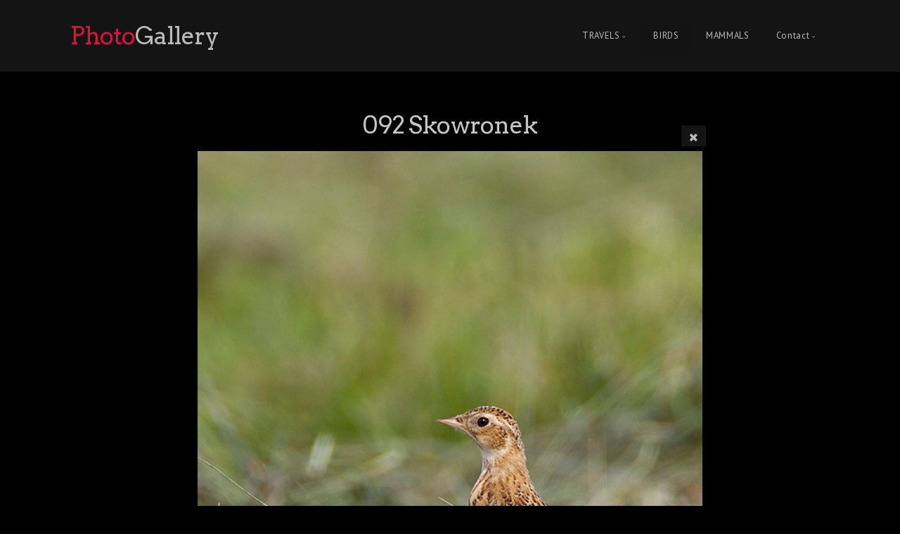

--- FILE ---
content_type: text/html; charset=utf-8
request_url: http://arturmichalak.pl/BIRDS/092_Skowronek/
body_size: 5029
content:
<!DOCTYPE html>
<!-- X3 website by www.photo.gallery -->
<html><head><meta charset="utf-8"><title>092 Skowronek</title><meta name="description" content="092 Skowronek | BIRDS"><meta name="viewport" content="width=device-width, initial-scale=1, shrink-to-fit=no"><link rel="canonical" href="https://arturmichalak.pl/BIRDS/092_Skowronek/"><link rel="dns-prefetch" href="//auth.photo.gallery"><link rel="dns-prefetch" href="//cdn.jsdelivr.net"><meta property="og:title" content="092 Skowronek"><meta property="og:description" content="092 Skowronek | BIRDS"><meta property="og:url" content="https://arturmichalak.pl/BIRDS/092_Skowronek/"><meta property="og:type" content="website"><meta property="og:updated_time" content="1523801305"><meta property="og:image" content="https://arturmichalak.pl/content/BIRDS/092%20Skowronek.jpg"><meta property="og:image:type" content="image/jpeg"><meta property="og:image:width" content="600" /><meta property="og:image:height" content="900" /><link rel="icon" href="/content/custom/favicon/favicon.png"><link href="https://arturmichalak.pl/feed/" type="application/atom+xml" rel="alternate" title="Atom Feed"><script>
var css_counter = 0;
function imagevue_(){
	css_counter ++;
	if(css_counter === 1) imagevue();
};
function cssFail(){
	css_counter --;
	var l = document.createElement('link');
	l.onload = imagevue_;
	l.rel = 'stylesheet';
	l.id = 'black';
	l.href = '/app/public/css/3.27.6/x3.skin.black.css';
	document.getElementsByTagName('head')[0].appendChild(l);
}
</script><link rel="stylesheet" id="black" href="https://cdn.jsdelivr.net/npm/x3.photo.gallery@3.27.6/css/x3.skin.black.css" onerror="cssFail();"><link rel="stylesheet" href="https://fonts.googleapis.com/css?family=PT+Sans:400,700,400italic|Arvo:400,400italic,700"><style id="default-fonts"><!-- body,h1,h2,h3,h4,h5,h6 {font-family: "Helvetica Neue",Helvetica,Roboto,Arial,sans-serif;} --></style><style id="logo"><!-- .logo {font-size: 2.125em; padding: 1em 0; margin-top: 0em;}.logo > img {width: 230px; } --></style><style id="x3app"></style></head><body class="fa-loading initializing topbar-float black topbar-fixed-up filled x3-file slug-092-skowronek page-birds-092-skowronek" data-include=""><div class="x3-loader" title="loading"></div><div class="sb-site-container"><div><header class="header"><div class="nav-wrapper"><nav class="nav"><div class="logo-wrapper"><a href="/" class="logo ">Photo Gallery</a></div><ul class="menu slim"><li class="has-dropdown"><a href="/TRAVELS/" class="needsclick node">TRAVELS</a><ul class="dropdown"><li><a href="/TRAVELS/ALBANIA/" class="needsclick">ALBANIA</a></li><li><a href="/TRAVELS/ANDORA/" class="needsclick">ANDORA</a></li><li><a href="/TRAVELS/AUSTRIA/" class="needsclick">AUSTRIA</a></li><li><a href="/TRAVELS/BOSNIA/" class="needsclick">BOSNIA</a></li><li><a href="/TRAVELS/BULGARIA/" class="needsclick">BULGARIA</a></li><li><a href="/TRAVELS/CROATIA/" class="needsclick">CROATIA</a></li><li><a href="/TRAVELS/CZECH-REPUBLIC/" class="needsclick">CZECH REPUBLIC</a></li><li><a href="/TRAVELS/DANMARK/" class="needsclick">DANMARK</a></li><li><a href="/TRAVELS/FRANCE/" class="needsclick">FRANCE</a></li><li><a href="/TRAVELS/GERMANY/" class="needsclick">GERMANY</a></li><li><a href="/TRAVELS/GIBRALTAR/" class="needsclick">GIBRALTAR</a></li><li><a href="/TRAVELS/GREECE/" class="needsclick">GREECE</a></li><li><a href="/TRAVELS/HUNGARY/" class="needsclick">HUNGARY</a></li><li><a href="/TRAVELS/LIECHTENSTEIN/" class="needsclick">LIECHTENSTEIN</a></li><li><a href="/TRAVELS/LUXEMBOURG/" class="needsclick">LUXEMBOURG</a></li><li><a href="/TRAVELS/MONACO/" class="needsclick">MONACO</a></li><li><a href="/TRAVELS/NETHERLANDS/" class="needsclick">NETHERLANDS</a></li><li><a href="/TRAVELS/NORWAY/" class="needsclick">NORWAY</a></li><li><a href="/TRAVELS/POLAND/" class="needsclick">POLAND</a></li><li><a href="/TRAVELS/PORTUGAL/" class="needsclick">PORTUGAL</a></li><li><a href="/TRAVELS/ROMANIA/" class="needsclick">ROMANIA</a></li><li><a href="/TRAVELS/SLOVAKIA/" class="needsclick">SLOVAKIA</a></li><li><a href="/TRAVELS/SPAIN/" class="needsclick">SPAIN</a></li><li><a href="/TRAVELS/SWEDEN/" class="needsclick">SWEDEN</a></li><li><a href="/TRAVELS/SWITZERLAND/" class="needsclick">SWITZERLAND</a></li></ul></li><li><a href="/BIRDS/" class="needsclick">BIRDS</a></li><li><a href="/MAMMALS/" class="needsclick">MAMMALS</a></li><li data-options="mega:data;items:contactform,hr,icon-buttons;width:320;"><a href="/contact/" class="needsclick">Contact</a><div class="hide"><form data-abide class="contactform"><div><input required type="text" name="name" placeholder="Name"></div><div><input required type="email" name="email" placeholder="Email"></div><div><textarea required name="message" placeholder="What's up?"></textarea></div><button type="submit">Send</button></form><hr><div class="menu-icon-buttons"></div></div></li></ul></nav></div></header><main class="main" id="content"><div class="article-nav"><a href="../093_Wilga/" class="next"><span>093 Wilga</span></a><a href="../091_Dzwoniec/" class="previous"><span>091 Dzwoniec</span></a></div><div class="module row file gallery"><div data-options="caption:" class="images clearfix context small-12 medium-10 large-8 small-centered columns narrower text-center frame x3-hover-icon-primary"><h1 class="title">092 Skowronek</h1><a href="/BIRDS/" class="file-back"></a><div class="gallery"><a class="item img-link item-link x3-popup" id="image-092-skowronek" data-width="600" data-height="900" href="/BIRDS/092_Skowronek/" data-image="/content/BIRDS/092 Skowronek.jpg" data-title="092 Skowronek" data-description="" data-date="12 April 2024"><figure><div class="image-container" style="padding-bottom:150%;"><img data-src="/content/BIRDS/092 Skowronek.jpg" alt="092 Skowronek"></div></figure></a></div></div></div></main></div></div><footer class="footer"><div class="icon-buttons hover-color hover-title"><a href="https://www.facebook.com/imagevue"></a><a href="https://plus.google.com/+imagevue"></a><a href="https://twitter.com/imagevue"></a><a href="https://www.photo.gallery" data-icon="asterisk" data-color="#78A64F" title="X3 Photo Gallery"></a><a href="/contact/" title="Contact me"></a></div><p>&copy; 2024 <a href="/">arturmichalak.pl</a></p><p class="x3-footer-link">X3 Website for Photographers by <a href="https://www.photo.gallery">www.photo.gallery</a></p></footer><script>
var x3_settings = {"title":null,"label":null,"description":null,"date":null,"image":null,"link":{"url":null,"target":"auto","width":600,"height":500,"content":false,"popup_class":null},"menu":{"items":null,"type":"normal","width":320,"hide":false,"hide_children":false,"hide_children_mobile":false,"limit":0,"click_toggle":false,"nolink":false,"list":null,"carousel_amount":3,"carousel_items":"title,amount,preview,description","data_items":"contactform,hr,icon-buttons","crop":{"enabled":true,"crop":[3,2]},"classes":null},"body":null,"layout":{"items":"context,folders,gallery","disqus":false,"classes":null,"width":"width-default"},"context":{"items":"title,description,content","hide":false,"text_align":"context-left-header-center","classes":null,"width":"width-default","crop":{"enabled":true,"crop":[2,1]},"caption":{"enabled":false,"items":"title,date","hover":false,"align":"caption-bottom-left"}},"folders":{"hide":false,"items":"title,amount,folders_amount,description,preview","width":"width-default","sortby":"custom","sort":"asc","title_size":"small","assets":null,"text_align":"module-center","classes":"frame","limit":0,"split":{"enabled":false,"ratio":6,"invert":true},"crop":{"enabled":true,"crop":[3,2]},"caption":{"enabled":false,"items":"description","hover":false,"align":"caption-bottom-left"},"tooltip":{"enabled":false,"items":"title,description"},"layout":"grid","vertical":{"scrollnav":true,"horizontal_rule":true},"grid":{"use_width":true,"columns":"3,2,1","column_width":300,"space":-1},"justified":{"row_height":300,"space":10,"small_disabled":true},"columns":{"use_width":true,"column_width":300,"columns":3,"space":-1},"carousel":{"use_height":false,"amount":3,"target_height":300,"margin":1,"lazy":true,"interval":0,"show_timer":true,"background":false,"nav":true,"tabs":false,"tabs_position":"top","loop":true}},"gallery":{"hide":false,"items":"preview","width":"width-default","assets":null,"text_align":"module-center","classes":"frame,hover","sortby":"name","sort":"asc","title_size":"normal","limit":0,"clickable":true,"split":{"enabled":false,"ratio":6,"invert":true},"crop":{"enabled":false,"crop":[3,2]},"caption":{"enabled":false,"items":"title","hover":false,"align":"caption-bottom-left"},"tooltip":{"enabled":false,"items":"title,description"},"layout":"grid","vertical":{"scrollnav":true,"horizontal_rule":true},"grid":{"use_width":false,"columns":"3,2,1","column_width":300,"space":-1},"justified":{"row_height":300,"space":10,"small_disabled":false},"columns":{"use_width":true,"column_width":300,"columns":3,"space":-1},"slideshow":{"background":false,"menu_style":"menu-absolute-20","button_down":false,"button_down_remove":true,"hide_context":false,"hide_footer":false,"height":"100%","ratio":null,"nav":"none","fit":"cover","transition":"slide","transition_mobile_slide":true,"duration":500,"captions":false,"captions_hover":false,"loop":false,"autoplay":false,"interval":4000,"start_fullscreen":false,"toggle_play":true,"fullscreen_button":"auto","arrows":true,"click":true,"stopautoplayontouch":true,"keyboard":true,"swipe":true,"hash":false,"show_timer":true},"carousel":{"use_height":false,"amount":3,"target_height":300,"margin":1,"lazy":true,"interval":0,"show_timer":true,"background":false,"nav":true,"tabs":false,"tabs_position":"top","loop":true},"image":{"title":null,"title_include":"default","description":null,"description_include":"default","link":null,"link_target":"auto","popup_width":600,"popup_height":500},"embed":null},"content":null,"plugins":{"chat":{"x3_control":true,"mobile":false,"load":false},"image_background":{"enabled":false,"src":null,"custom_height":true,"height":"80%","size":"cover","fixed":false,"position":"50% 50%","below_menu":true,"menu_style":"menu-absolute-20","page_meta_title":true,"page_meta_description":true,"page_meta_content":false,"page_meta_scrollfade":true,"button_down":false,"button_down_remove":true,"hide_context":false,"hide_footer":false},"background":{"enabled":false,"src":null,"color":null,"attach":"page","menu_style":null,"fixed":false,"size":"100%","repeat":"repeat","position":"50% 0%"},"video_background":{"src":null,"disable_mobile":false,"poster_mobile":null,"menu_style":"menu-absolute-20","height":100,"autoplay":true,"toggleplay":true,"loop":true,"muted":true,"button_down":false,"button_down_remove":true,"hide_context":false,"hide_footer":false},"fotomoto":{"enabled":false,"store_id":null,"enabled_page":false,"collection":null,"buy_button":true,"buy_button_text":"Buy","buy_button_popup":"mobile","mobile_disabled":true},"audioplayer":{"enabled":false,"autoplay":false,"loop":true,"volume":1,"shuffle":false,"disabled_mobile":true,"folders":true},"disqus":{"image":true},"pagenav":{"hide_root":true,"hide_has_children":false},"cookie_consent":{"enabled":true,"location":true,"inherit_font":true,"message":null,"dismiss":null,"link":null,"href":null},"panorama":{"enabled":false,"index":true,"title":true,"buttons":"deviceorientation,rotate,fullscreen","scene_nav":true,"scene_loop":true,"zoom":"auto","nav":true,"keyboard":true,"lookto_taps":1,"fullscreen_taps":2,"transition":"black","transition_duration":800,"transition_scale":0.03,"auto_open":false,"equirect_preview":true,"equirect_resize":true,"hide_interface":true,"hide_interface_timeout":3000,"show_interface_after_nav":true,"yaw":0,"pitch":0,"fov":1.2,"maxres_multiplier":1,"max_vfov":1.75,"max_hfov":0,"pitch_min":-90,"pitch_max":90,"reset_view":true,"autorotate_start":true,"autorotate_restart":false,"autorotate_idlemovement_timeout":2000,"autorotate_speed":0.03,"flat_tile_size":512,"flat_url_format":"l{z}/{y}/l{z}_{y}_{x}.jpg","flat_zero_padding":0,"flat_index_start":0,"flat_pin_levels":2}},"accounts":{"disqus_shortname":null},"style":{"styler":false,"layout":{"layout":"topbar-float","fixed":"topbar-fixed-up","wide":false,"overlay":true},"skin":{"skin":"black","primary_color":"crimson","clear":"filled"},"font":{"font":"PT+Sans:400,700,400italic|Arvo:400,400italic,700|topbar:|sidebar:|subheader:Arvo,small|styled:PT+Sans"},"logo":{"enabled":true,"use_image":false,"title":"Photo Gallery","logo_3d":true,"logo_3d_synch":true,"link":null}},"settings":{"diagnostics":false,"cdn_core":true,"preload":"auto","pagenav":true,"cdn_files":null,"base_url":null,"date_format":"timeago","timeago_locales":true,"hide_images":"double","prevent_context":false,"sitemap":true,"feed":true,"menu_manual":false,"menu_super":false,"menu_disabled":false,"image_noindex":false},"popup":{"enabled":true,"auto_open":false,"click":"prev_next","hide_caption":true,"transitions":true,"history":true,"shareEl":true,"zoomEl":true,"captionEl":true,"caption_centered":true,"caption":{"title":true,"description":true,"date":false,"exif":false,"exif_items":"model,aperture,focal_length,exposure,iso","download":false,"download_text":"Download","map":false,"map_text":"Map"},"bgOpacity":0.95,"bg_color":"#000"},"toolbar":{"enabled":true,"enabled_mobile":false,"share_hover":true,"share_click":true,"show_label":true,"auto_hide":true,"overlay_fun":true,"top":65,"side":"auto","addthis":false,"items":"{\r\n  \"items\": [\r\n    {\r\n      \"id\": \"share\",\r\n      \"icon\": \"share\",\r\n      \"label\": \"Share\"\r\n    },\r\n    {\r\n      \"id\": \"facebook\",\r\n      \"icon\": \"facebook\",\r\n      \"label\": \"Share on Facebook\",\r\n      \"url\": \"https://www.facebook.com/sharer/sharer.php?u={{url}}\"\r\n    },\r\n    {\r\n      \"id\": \"twitter\",\r\n      \"icon\": \"twitter\",\r\n      \"label\": \"Tweet\",\r\n      \"url\": \"https://twitter.com/intent/tweet?text={{text}}&url={{url}}\"\r\n    },\r\n    {\r\n      \"id\": \"google\",\r\n      \"icon\": \"google-plus\",\r\n      \"label\": \"Share on Google +\",\r\n      \"url\": \"https://plus.google.com/share?url={{url}}\"\r\n    },\r\n    {\r\n      \"id\": \"pinterest\",\r\n      \"icon\": \"pinterest-p\",\r\n      \"label\": \"Pin it\",\r\n      \"url\": \"http://www.pinterest.com/pin/create/button/?url={{url}}&media={{image_url}}&description={{text}}\"\r\n    },\r\n    {\r\n      \"id\": \"linkedin\",\r\n      \"icon\": \"linkedin\",\r\n      \"label\": \"Share on Linkedin\",\r\n      \"url\": \"http://www.linkedin.com/shareArticle?mini=true&url={{url}}&title={{text}}\",\r\n      \"display\": \"overlay\"\r\n    },\r\n    {\r\n      \"id\": \"vkontakte\",\r\n      \"icon\": \"vk\",\r\n      \"label\": \"Share on vKontakte\",\r\n      \"url\": \"http://vk.com/share.php?url={{url}}\",\r\n      \"display\": \"overlay\"\r\n    },\r\n    {\r\n      \"id\": \"tumblr\",\r\n      \"icon\": \"tumblr\",\r\n      \"label\": \"Share on Tumblr\",\r\n      \"url\": \"http://www.tumblr.com/share?v=3&u={{url}}&t={{text}}&s=\",\r\n      \"display\": \"overlay\"\r\n    },\r\n    {\r\n      \"id\": \"mailto\",\r\n      \"icon\": \"envelope\",\r\n      \"label\": \"Share by Email\",\r\n      \"url\": \"mailto:?subject={{text}}&body=Hi,%0D%0A%0D%0A{{description}}%0D%0A{{url}}\",\r\n      \"color\": \"#00bcf2\",\r\n      \"display\": \"overlay|popup\"\r\n    },\r\n    {\r\n      \"id\": \"comment\",\r\n      \"icon\": \"comment\",\r\n      \"label\": \"Post Comment\"\r\n    },\r\n    {\r\n      \"id\": \"download\",\r\n      \"icon\": \"download\",\r\n      \"label\": \"Download\",\r\n      \"url\": \"{{raw_image_url}}\"\r\n    }\r\n  ]\r\n}"},"x":2,"userx":false,"x3_version":"3.27.6","site_updated":1712861109,"site_json":false,"path":""};
var x3_page = {"title":"092 Skowronek","description":"092 Skowronek | BIRDS","type":"file","id":"pc8d8ec","permalink":"/BIRDS/092_Skowronek/","canonical":"https://arturmichalak.pl/BIRDS/092_Skowronek/","file_path":"/content/BIRDS/092 Skowronek.jpg","preview_image_full":"https://arturmichalak.pl/content/BIRDS/092 Skowronek.jpg"};
function jsFail(){
	var s = document.createElement('script');
	s.type = 'text/javascript';
	s.onload = imagevue_;
	s.src = '/app/public/js/3.27.6/x3.min.js';
	document.getElementsByTagName('head')[0].appendChild(s);
}
</script><script src="https://cdn.jsdelivr.net/npm/jquery@3.3.1/dist/jquery.min.js"></script><script src="https://cdn.jsdelivr.net/npm/velocity-animate@1.0.1/velocity.min.js"></script><script src="https://cdn.jsdelivr.net/npm/velocity-animate@1.0.1/velocity.ui.min.js"></script><script src="https://cdn.jsdelivr.net/npm/string@3.3.3/dist/string.min.js"></script><script src="https://cdn.jsdelivr.net/npm/x3.photo.gallery@3.27.6/js/x3.min.js" onerror="jsFail()" onload="imagevue_();"></script></body></html>
<!-- X3 website by www.photo.gallery -->